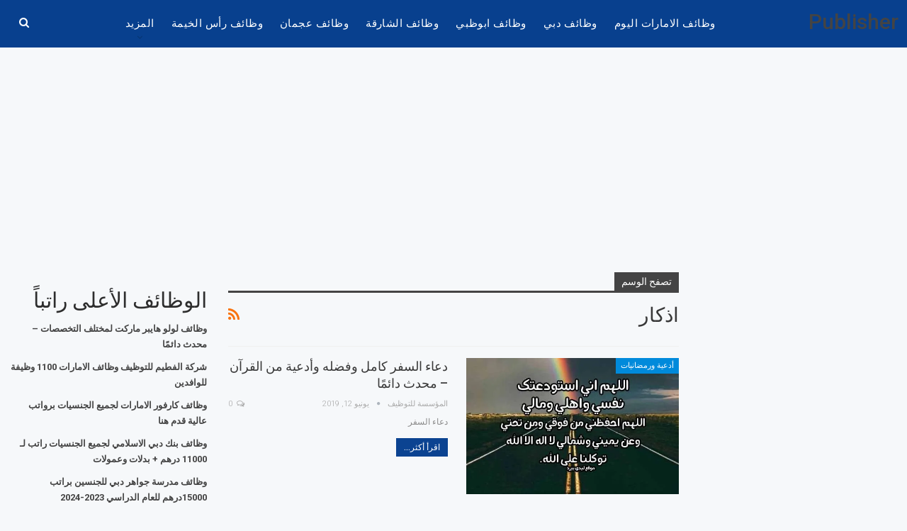

--- FILE ---
content_type: text/html; charset=utf-8
request_url: https://www.google.com/recaptcha/api2/aframe
body_size: 250
content:
<!DOCTYPE HTML><html><head><meta http-equiv="content-type" content="text/html; charset=UTF-8"></head><body><script nonce="UBKMpyf-jpnVhj1r7Gx72Q">/** Anti-fraud and anti-abuse applications only. See google.com/recaptcha */ try{var clients={'sodar':'https://pagead2.googlesyndication.com/pagead/sodar?'};window.addEventListener("message",function(a){try{if(a.source===window.parent){var b=JSON.parse(a.data);var c=clients[b['id']];if(c){var d=document.createElement('img');d.src=c+b['params']+'&rc='+(localStorage.getItem("rc::a")?sessionStorage.getItem("rc::b"):"");window.document.body.appendChild(d);sessionStorage.setItem("rc::e",parseInt(sessionStorage.getItem("rc::e")||0)+1);localStorage.setItem("rc::h",'1768669113601');}}}catch(b){}});window.parent.postMessage("_grecaptcha_ready", "*");}catch(b){}</script></body></html>